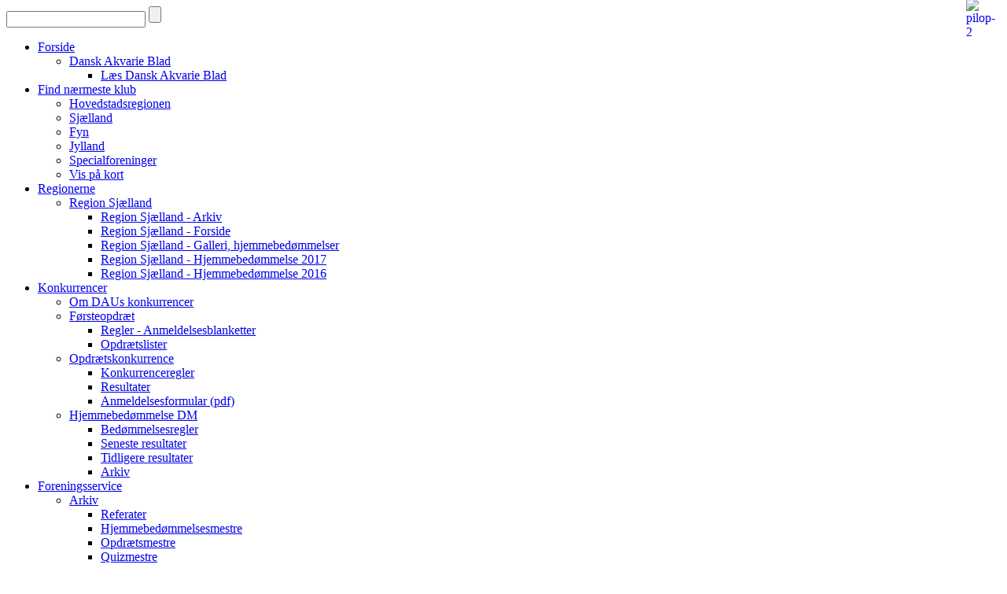

--- FILE ---
content_type: text/html; charset=utf-8
request_url: https://danskakvarieunion.dk/index.php/foreningsservice
body_size: 6320
content:
<!DOCTYPE html>
<html dir="ltr" lang="da-dk">
<head>
    <base href="https://danskakvarieunion.dk/index.php/foreningsservice" />
	<meta http-equiv="content-type" content="text/html; charset=utf-8" />
	<meta name="description" content="DAU førstegangsopdræt opdrætkonkurrence foredrag DAS hjemmebedømmelse programudlån naturbevarelse arrangementer akvariemøder
akvarieklubber akvarieforeninger" />
	<meta name="generator" content="Joomla! - Open Source Content Management" />
	<title>Foreningsservice</title>
	<link href="/index.php/foreningsservice?format=feed&amp;type=rss" rel="alternate" type="application/rss+xml" title="RSS 2.0" />
	<link href="/index.php/foreningsservice?format=feed&amp;type=atom" rel="alternate" type="application/atom+xml" title="Atom 1.0" />
	<link href="/templates/dau_standard_06/favicon.ico" rel="shortcut icon" type="image/vnd.microsoft.icon" />
	<link href="/plugins/system/jce/css/content.css?badb4208be409b1335b815dde676300e" rel="stylesheet" type="text/css" />
	<link href="/modules/mod_jbcookies/assets/css/jbcookies.css" rel="stylesheet" type="text/css" />
	<script type="application/json" class="joomla-script-options new">{"csrf.token":"c3da1a3d8f5ecbf6c3feadf55df032cc","system.paths":{"root":"","base":""},"system.keepalive":{"interval":840000,"uri":"\/index.php\/component\/ajax\/?format=json"}}</script>
	<script src="/media/system/js/mootools-core.js?e060863ef271b0fb63997c21d3a6af9e" type="text/javascript"></script>
	<script src="/media/system/js/core.js?e060863ef271b0fb63997c21d3a6af9e" type="text/javascript"></script>
	<script src="/media/system/js/mootools-more.js?e060863ef271b0fb63997c21d3a6af9e" type="text/javascript"></script>
	<script src="/media/jui/js/jquery.min.js?e060863ef271b0fb63997c21d3a6af9e" type="text/javascript"></script>
	<script src="/media/jui/js/jquery-noconflict.js?e060863ef271b0fb63997c21d3a6af9e" type="text/javascript"></script>
	<script src="/media/jui/js/jquery-migrate.min.js?e060863ef271b0fb63997c21d3a6af9e" type="text/javascript"></script>
	<script src="/media/system/js/caption.js?e060863ef271b0fb63997c21d3a6af9e" type="text/javascript"></script>
	<!--[if lt IE 9]><script src="/media/system/js/polyfill.event.js?e060863ef271b0fb63997c21d3a6af9e" type="text/javascript"></script><![endif]-->
	<script src="/media/system/js/keepalive.js?e060863ef271b0fb63997c21d3a6af9e" type="text/javascript"></script>
	<script src="/media/jui/js/bootstrap.min.js?e060863ef271b0fb63997c21d3a6af9e" type="text/javascript"></script>
	<script type="text/javascript">
jQuery(function($) {
			 $('.hasTip').each(function() {
				var title = $(this).attr('title');
				if (title) {
					var parts = title.split('::', 2);
					var mtelement = document.id(this);
					mtelement.store('tip:title', parts[0]);
					mtelement.store('tip:text', parts[1]);
				}
			});
			var JTooltips = new Tips($('.hasTip').get(), {"maxTitleChars": 50,"fixed": false});
		});jQuery(window).on('load',  function() {
				new JCaption('img.caption');
			});jQuery(function($){ initTooltips(); $("body").on("subform-row-add", initTooltips); function initTooltips (event, container) { container = container || document;$(container).find(".hasTooltip").tooltip({"html": true,"container": "body"});} });
	</script>

    <link rel="stylesheet" href="/templates/system/css/system.css" />
    <link rel="stylesheet" href="/templates/system/css/general.css" />

    <!-- Created by Artisteer v4.3.0.60745 -->
    
    
    <meta name="viewport" content="initial-scale = 1.0, maximum-scale = 1.0, user-scalable = no, width = device-width" />

    <!--[if lt IE 9]><script src="https://html5shiv.googlecode.com/svn/trunk/html5.js"></script><![endif]-->
    <link rel="stylesheet" href="/templates/dau_standard_06/css/template.css" media="screen" type="text/css" />
    <!--[if lte IE 7]><link rel="stylesheet" href="/templates/dau_standard_06/css/template.ie7.css" media="screen" /><![endif]-->
    <link rel="stylesheet" href="/templates/dau_standard_06/css/template.responsive.css" media="all" type="text/css" />

<link rel="shortcut icon" href="/templates/dau_standard_06/favicon.ico" type="image/x-icon" />
    <script>if ('undefined' != typeof jQuery) document._artxJQueryBackup = jQuery;</script>
    <script src="/templates/dau_standard_06/jquery.js"></script>
    <script>jQuery.noConflict();</script>

    <script src="/templates/dau_standard_06/script.js"></script>
    <script src="/templates/dau_standard_06/script.responsive.js"></script>
    <script src="/templates/dau_standard_06/modules.js"></script>
        <script>if (document._artxJQueryBackup) jQuery = document._artxJQueryBackup;</script>
</head>
<body>

<div id="art-main">
<header class="art-header">
    <div class="art-shapes">
        
            </div>





<div class="art-textblock art-object632088239">
    <form class="art-search" name="Search" action="/index.php" method="post">
    <input type="text" value="" name="searchword" />
        <input type="hidden" name="task" value="search" />
<input type="hidden" name="option" value="com_search" />
<input type="submit" value="" name="search" class="art-search-button" />
        </form>
</div>
<nav class="art-nav">
    
<ul class="art-hmenu"><li class="item-101 deeper parent"><a href="/index.php">Forside</a><ul><li class="item-187 deeper parent"><a href="/index.php/forside/nyhedsarkiv-nyhedsbrev">Dansk Akvarie Blad</a><ul><li class="item-203"><a href="/index.php/forside/nyhedsarkiv-nyhedsbrev/laes-nyhedsbreve">Læs Dansk Akvarie Blad</a></li></ul></li></ul></li><li class="item-122 deeper parent"><a href="/index.php/find-en-klub">Find nærmeste klub</a><ul><li class="item-123"><a href="/index.php/find-en-klub/hovedstadsregionen">Hovedstadsregionen</a></li><li class="item-124"><a href="/index.php/find-en-klub/sjaelland">Sjælland</a></li><li class="item-125"><a href="/index.php/find-en-klub/fyn">Fyn</a></li><li class="item-126"><a href="/index.php/find-en-klub/jylland">Jylland</a></li><li class="item-127"><a href="/index.php/find-en-klub/specialforeninger">Specialforeninger</a></li><li class="item-257"><a href="/index.php/find-en-klub/vis-pa-kort">Vis på kort</a></li></ul></li><li class="item-128 deeper parent"><a href="/index.php/regionerne">Regionerne</a><ul><li class="item-130 deeper parent"><a href="/index.php/regionerne/region-sjaelland">Region Sjælland</a><ul><li class="item-272"><a href="/index.php/regionerne/region-sjaelland/region-sjaelland-arkiv">Region Sjælland - Arkiv</a></li><li class="item-466"><a href="/index.php/regionerne/region-sjaelland/region-sjaelland-forside">Region Sjælland - Forside</a></li><li class="item-535"><a href="http://regionsjaelland.danskakvarieunion.dk/#!home" target="_blank">Region Sjælland - Galleri, hjemmebedømmelser</a></li><li class="item-430"><a href="/index.php/regionerne/region-sjaelland/region-sjaelland-hjemmebedommelse-2017">Region Sjælland - Hjemmebedømmelse 2017</a></li><li class="item-431"><a href="/index.php/regionerne/region-sjaelland/region-sjaelland-hjemmebedommelse-2016">Region Sjælland - Hjemmebedømmelse 2016</a></li></ul></li></ul></li><li class="item-135 deeper parent"><a href="/index.php/konkurrencer">Konkurrencer</a><ul><li class="item-311"><a href="/index.php/konkurrencer/om-daus-konkurrencer">Om DAUs konkurrencer</a></li><li class="item-136 deeper parent"><a href="/index.php/konkurrencer/forsteopdraet">Førsteopdræt</a><ul><li class="item-315"><a href="/index.php/konkurrencer/forsteopdraet/regler-anmeldelsesblanketter">Regler - Anmeldelsesblanketter</a></li><li class="item-176"><a href="/index.php/konkurrencer/forsteopdraet/opdraetslister">Opdrætslister</a></li></ul></li><li class="item-137 deeper parent"><a href="/index.php/konkurrencer/opdraetskonkurrence">Opdrætskonkurrence</a><ul><li class="item-531"><a href="/index.php/konkurrencer/opdraetskonkurrence/konkurrenceregler-enkeltartikel">Konkurrenceregler</a></li><li class="item-139"><a href="/index.php/konkurrencer/opdraetskonkurrence/resultater">Resultater</a></li><li class="item-461"><a href="/index.php/konkurrencer/opdraetskonkurrence/anmeldelsesformular-pdf">Anmeldelsesformular (pdf)</a></li></ul></li><li class="item-140 deeper parent"><a href="/index.php/konkurrencer/hjemmebedommelse">Hjemmebedømmelse DM</a><ul><li class="item-282"><a href="/index.php/konkurrencer/hjemmebedommelse/bedommelsesregler">Bedømmelsesregler</a></li><li class="item-141"><a href="/index.php/konkurrencer/hjemmebedommelse/seneste-resultater">Seneste resultater</a></li><li class="item-142"><a href="/index.php/konkurrencer/hjemmebedommelse/tidligere-resultater">Tidligere resultater</a></li><li class="item-204"><a href="/index.php/konkurrencer/hjemmebedommelse/arkiv">Arkiv</a></li></ul></li></ul></li><li class="item-143 current active deeper parent"><a class=" active" href="/index.php/foreningsservice">Foreningsservice</a><ul><li class="item-144 deeper parent"><a href="/index.php/foreningsservice/dau-arkiv">Arkiv</a><ul><li class="item-145"><a href="/index.php/foreningsservice/dau-arkiv/referater">Referater</a></li><li class="item-146"><a href="/index.php/foreningsservice/dau-arkiv/hjemmebedommelsesmestre">Hjemmebedømmelsesmestre</a></li><li class="item-147"><a href="/index.php/foreningsservice/dau-arkiv/opdraetsmestre">Opdrætsmestre</a></li><li class="item-207"><a href="/index.php/foreningsservice/dau-arkiv/quizmestre">Quizmestre</a></li><li class="item-208"><a href="/index.php/foreningsservice/dau-arkiv/foto-og-videomestre">Foto- og videomestre</a></li><li class="item-148"><a href="/index.php/foreningsservice/dau-arkiv/nyhedsbreve">Nyhedsbreve</a></li><li class="item-211"><a href="/index.php/foreningsservice/dau-arkiv/nyhedsarkiv">Nyhedsarkiv</a></li></ul></li><li class="item-149"><a href="/index.php/foreningsservice/das">Akvariedommere (DAS)</a></li><li class="item-154"><a href="/index.php/foreningsservice/artikler">Artikler*</a></li><li class="item-155 deeper parent"><a href="/index.php/foreningsservice/foredragsholdere">Foredragsholdere*</a><ul><li class="item-156"><a href="/index.php/foreningsservice/foredragsholdere/almene-emner">Almene emner*</a></li><li class="item-157"><a href="/index.php/foreningsservice/foredragsholdere/cichlider">Cichlider*</a></li><li class="item-158"><a href="/index.php/foreningsservice/foredragsholdere/efter-aftale">Efter aftale*</a></li><li class="item-159"><a href="/index.php/foreningsservice/foredragsholdere/konkurrence-akvarier">Konkurrence akvarier*</a></li><li class="item-160"><a href="/index.php/foreningsservice/foredragsholdere/opdraet">Opdræt*</a></li><li class="item-161"><a href="/index.php/foreningsservice/foredragsholdere/planter">Planter*</a></li><li class="item-162"><a href="/index.php/foreningsservice/foredragsholdere/rejser">Rejser*</a></li><li class="item-163"><a href="/index.php/foreningsservice/foredragsholdere/saltvand">Saltvand*</a></li><li class="item-164"><a href="/index.php/foreningsservice/foredragsholdere/specielle-emner">Specielle emner*</a></li></ul></li><li class="item-150 deeper parent"><a href="/index.php/foreningsservice/haederstegn">Hæderstegn</a><ul><li class="item-151"><a href="/index.php/foreningsservice/haederstegn/rode-nal">Røde nål</a></li><li class="item-152"><a href="/index.php/foreningsservice/haederstegn/akvariets-oscar">Akvariets Oscar</a></li></ul></li><li class="item-166"><a href="/index.php/foreningsservice/pr-materiale">PR-materiale</a></li><li class="item-167"><a href="/index.php/foreningsservice/tipskuponer">Tipskuponer*</a></li></ul></li><li class="item-168 deeper parent"><a href="/index.php/om-dau">Om DAU</a><ul><li class="item-169"><a href="/index.php/om-dau/bestyrelse">Bestyrelse</a></li><li class="item-170"><a href="/index.php/om-dau/udvalg">Udvalg</a></li><li class="item-171"><a href="/index.php/om-dau/vedtaegter">Vedtægter</a></li><li class="item-172"><a href="/index.php/om-dau/kontingent">Kontingent</a></li><li class="item-173 deeper parent"><a href="/index.php/om-dau/historie">Historie</a><ul><li class="item-312"><a href="/index.php/om-dau/historie/da-dau-blev-50-ar">Da DAU blev 50 år</a></li><li class="item-313"><a href="/index.php/om-dau/historie/dau-s-historie-i-uddrag-1945-1949">DAU's historie i uddrag 1945-1949</a></li><li class="item-314"><a href="/index.php/om-dau/historie/dau-s-historie-i-uddrag-1949-1952">DAU's historie i uddrag 1949-1952</a></li></ul></li><li class="item-174"><a href="/index.php/om-dau/int-samarbejde">Int. samarbejde</a></li><li class="item-175 deeper parent"><a href="/index.php/om-dau/naturbevarelse">Naturbevarelse</a><ul><li class="item-177"><a href="/index.php/om-dau/naturbevarelse/truede-arter">Truede arter</a></li></ul></li><li class="item-134"><a href="/index.php/om-dau/annoncering">Annoncering</a></li><li class="item-202"><a href="/index.php/om-dau/cookies">Cookies</a></li></ul></li></ul> 
    </nav>

                    
</header>
<div class="art-sheet clearfix">
            <div class="art-layout-wrapper">
                <div class="art-content-layout">
                    <div class="art-content-layout-row">
                        <div class="art-layout-cell art-content">
<div class="art-content-layout"><div class="art-content-layout-row"><div class="art-layout-cell" style="width: 100%;"><article class="art-post"><div class="art-postcontent clearfix"><!-- Template Default -->
<div class="jb cookie top white blue">
    
	<!-- BG color -->
	<div class='jb cookie-bg white'></div>
    
	<h2>Cookies</h2>
     
	<p>Websitet anvender cookies til at huske dine indstillinger og statistik for derved at forbedre din brugeroplevelse. Hvis du fortsætter med at bruge sitet, accepterer du brugen af disse cookies.									<a href="/index.php/om-dau/cookies/125-cookies">Læs mere</a>
						</p>
    
	<div class="btn btn-primary jb accept blue">Jeg accepterer</div>
    
</div>

	
	
	<script type="text/javascript">
	    jQuery(document).ready(function () { 
		
			function setCookie(c_name,value,exdays)
			{
				var exdate=new Date();
				exdate.setDate(exdate.getDate() + exdays);
				var c_value=escape(value) + ((exdays==null) ? "" : "; expires="+exdate.toUTCString()) + "; path=/";
				document.cookie=c_name + "=" + c_value;
			}
			
			function readCookie(name) {
				var nameEQ = name + "=";
				var jb = document.cookie.split(';');
				for(var i=0;i < jb.length;i++) {
					var c = jb[i];
					while (c.charAt(0)==' ') c = c.substring(1,c.length);
						if (c.indexOf(nameEQ) == 0) return c.substring(nameEQ.length,c.length);
					}
				return null;
			}
		    
			var $jb_cookie = jQuery('.jb.cookie');
			var $jb_infoaccept = jQuery('.jb.accept');
			var jbcookies = readCookie('jbcookies');
	
			if(!(jbcookies == "yes")){
			
				$jb_cookie.delay(1000).slideDown('fast'); 
	
				$jb_infoaccept.click(function(){
					setCookie("jbcookies","yes",365);
					jQuery.post('https://danskakvarieunion.dk/index.php/foreningsservice', 'set_cookie=1', function(){});
					$jb_cookie.slideUp('slow');
				});
			} 
	    });
	</script></div></article></div></div></div><article class="art-post art-messages"><div class="art-postcontent clearfix">
<div id="system-message-container">
</div></div></article><div class="blog" itemscope itemtype="http://schema.org/Blog"><article class="art-post"><div class="art-postcontent clearfix"><div class="category-desc"><!-- START på teaser som fylder hele sidens bredde -->
<p style="font-size: 11px;">&nbsp;<img style="margin: 0px 10px -45px 5px;" src="/images/stories/daulille.gif" alt="daulille" width="43" height="55" /></p>
<table style="height: 23px; border: 0px solid #5ba8f1; width: 100%; background-image: url('/images/teaserbjaelke_bred_lav.png');" cellpadding="3" align="center">
<tbody>
<tr>
<td style="width: 48px;"><span style="font-size: 10pt;"></span></td>
<td><span style="font-family: verdana, geneva; font-size: 10pt;"><strong><span style="color: #ffffff;">Foreningsservice</span></strong></span></td>
</tr>
</tbody>
</table>
<p>&nbsp;</p>
<!-- SLUT på teaser som fylder hele sidens bredde --></div></div></article>                                            <div class="items-row cols-1 row-0">
           <div class="item column-1"
        itemprop="blogPost" itemscope itemtype="http://schema.org/BlogPosting">
    <article class="art-post"><div class="art-postcontent clearfix"><div class="art-article"><p><strong>Som en service overfor medlemsforeninger og andre har vi:&nbsp;</strong></p>
<p>&nbsp;</p>
<p><img src="/images/stories/daulogo.gif" alt="daulogo" width="21" height="27" style="font-size: 11px; margin: 0px 10px 70px 0px; float: left;" /><strong style="font-size: 11px;"><a href="/index.php/foreningsservice/dau-arkiv">Arkiv</a> </strong>med</p>
<p><span style="font-size: 11px; background-color: #ffffff;">&nbsp; &nbsp; &nbsp; &nbsp; &nbsp; - <a href="/index.php/foreningsservice/dau-arkiv/referater">Referater</a></span></p>
<p><span style="font-size: 11px; background-color: #ffffff;">&nbsp; &nbsp; &nbsp; &nbsp; &nbsp; - <a href="/index.php/foreningsservice/dau-arkiv/hjemmebedommelsesmestre">Liste over Danmarksmestre (hjemmebedømmelse)</a></span></p>
<p><span style="font-size: 11px; background-color: #ffffff;">&nbsp; &nbsp; &nbsp; &nbsp; &nbsp; - <a href="/index.php/foreningsservice/dau-arkiv/opdraetsmestre">Liste over vindere af opdrætskonkurrencerne<br /></a></span><span style="font-size: 11px;">&nbsp; &nbsp; &nbsp; &nbsp; &nbsp; -&nbsp;</span><a href="/index.php/foreningsservice/dau-arkiv/86-quizmestre">Liste over vindere af aquaquiz-konkurrencerne</a></p>
<p style="padding-left: 30px;"><span style="font-size: 11px;">&nbsp; &nbsp; &nbsp; &nbsp; &nbsp; -&nbsp;</span><a href="/index.php/foreningsservice/dau-arkiv/foto-og-videomestre">Liste over vindere af foto- og video-konkurrencerne</a></p>
<p style="padding-left: 30px;"><span style="font-size: 11px;">&nbsp; &nbsp; &nbsp; &nbsp; &nbsp; -&nbsp;</span><a href="/index.php/foreningsservice/dau-arkiv/nyhedsbreve">Arkiv over udsendte nyhedsbreve (DAU-NYT)<br /></a><span style="font-size: 11px;">&nbsp; &nbsp; &nbsp; &nbsp; &nbsp; -&nbsp;</span><a href="/index.php/foreningsservice/dau-arkiv/nyhedsarkiv">Arkiv over nyhedsmeddelelser (nyeste øverst)</a></p>
<p>&nbsp;</p>
<p><img src="/images/stories/daulogo.gif" alt="daulogo" width="21" height="27" style="font-size: 11px; margin: 0px 10px 10px 0px; float: left;" /></p>
<p><strong style="font-size: 11px;"><a href="/index.php/om-dau/kontingent">Kontingent</a>&nbsp;</strong><span style="font-size: 8pt;">Oplysning om kontingentstørrelsen</span></p>
<p>&nbsp;</p>
<p>&nbsp;</p>
<p><strong style="font-size: 11px;"><img src="/images/stories/daulogo.gif" alt="daulogo" width="21" height="27" style="font-size: 11px; margin: 0px 10px 10px 0px; float: left;" /></strong><strong><a href="/index.php/foreningsservice/haederstegn">Hæderstegn</a>&nbsp;</strong><span style="font-size: 8pt;">(</span><span style="font-size: 8pt;">Regler for uddeling)</span></p>
<p><span style="background-color: #ffffff;"><span style="font-size: 11px;">&nbsp; &nbsp; &nbsp; &nbsp; &nbsp; - </span><a href="/index.php/foreningsservice/haederstegn/rode-nal"><span style="background-color: #ffffff;">Liste over modtagere af Den Røde Nål</span></a></span></p>
<p><span style="background-color: #ffffff;"><span style="font-size: 11px;">&nbsp; &nbsp; &nbsp; &nbsp; &nbsp; - </span><span style="background-color: #ffffff;"><a href="/index.php/foreningsservice/haederstegn/akvariets-oscar">Liste over modtagere af Akvariet´s Osca</a>r</span></span></p>
<p>&nbsp;</p>
<p><strong style="font-size: 13px;"><img src="/images/stories/daulogo.gif" alt="daulogo" width="21" height="27" style="margin: 0px 10px 10px 0px; float: left;" /></strong></p>
<p><strong><a href="/index.php/foreningsservice/pr-materiale" style="font-size: 11px;"></a><a href="/index.php/component/content/89-foreningsservice/navneaendringer?layout=blog&amp;Itemid=218">Navneændring på fisk</a></strong></p>
<p>&nbsp;</p>
<p>&nbsp;</p>
<p><strong style="font-size: 13px;"><img src="/images/stories/daulogo.gif" alt="daulogo" width="21" height="27" style="margin: 0px 10px 10px 0px; float: left;" /></strong></p>
<p><strong><a href="/index.php/foreningsservice/pr-materiale" style="font-size: 11px;"></a><a href="/index.php/foreningsservice/pr-materiale">PR-materiale</a></strong></p>
<p>&nbsp;</p>
<p>&nbsp;</p>
<p><strong>Nedenstående del af Foreningsservice kræver login*</strong></p>
<p><span style="font-size: 11px;">OBS: Adgangskoden for foreningsservice er pr. 14. 3. 2016 blevet ændret.<br />DAU opfordrer medlemsforeningernes formænd til at rette henvendelse på mail til <a href="/index.php/component/contact/contact/25-bestyrelsen/4?Itemid=101" title="Kontaktformular">DAU's kasserer</a> for at få den nye adgangskode udleveret.</span></p>
<p>&nbsp;</p>
<p><strong style="font-size: 11px;"><img src="/images/stories/daulogo.gif" alt="daulogo" width="21" height="27" style="margin: 0px 10px 10px 0px; float: left;" /></strong></p>
<p><strong style="font-size: 11px;"><a href="/index.php/foreningsservice/foredragsholdere"></a><a href="/index.php/foreningsservice/foredragsholdere">Foredragsholdere</a></strong><span style="font-size: 11px;">&nbsp; Kontaktinformation om foredrag og foredragsholdere</span></p>
<p>&nbsp;</p>
<p>&nbsp;</p>
<p><strong style="font-size: 11px;"><img src="/images/stories/daulogo.gif" alt="daulogo" width="21" height="27" style="margin: 0px 10px 10px 0px; float: left;" /></strong></p>
<p><strong style="font-size: 11px;"><a href="/index.php/foreningsservice/tipskuponer">Tipskuponer</a>&nbsp;</strong><span style="font-size: 11px;">til brug i foreningerne&nbsp;</span></p>
<p>&nbsp;</p>
<p>&nbsp;</p>
<p><strong style="font-size: 11px;"><img src="/images/stories/daulogo.gif" alt="daulogo" width="21" height="27" style="margin: 0px 10px 10px 0px; float: left;" /></strong></p>
<p><strong style="font-size: 11px;"><a href="/index.php/foreningsservice/artikler">Artikler</a>&nbsp;</strong><span style="font-size: 11px;">til brug i foreningerne&nbsp;</span></p>
<p>&nbsp;</p>
<p>&nbsp;</p>
<p><strong style="font-size: 11px;"><img src="/images/stories/daulogo.gif" alt="daulogo" width="21" height="27" style="margin: 0px 10px 10px 0px; float: left;" /></strong></p>
<p><a href="/index.php/component/content/49-foreningsservice/programservice?Itemid=165"></a><strong><span style="font-size: 11px;"><a href="/index.php/component/content/49-foreningsservice/programservice?Itemid=165">DAU's programservice</a></span></strong></p>
<p>&nbsp;</p>
<p>&nbsp;</p>
<p><span style="font-size: 11px;">* login information udleveres kun til medlemsforeningernes formænd ved henvendelse til <a href="/index.php/component/contact/contact/25-bestyrelsen/4?Itemid=101">DAU's kasserer</a></span></p>
<p><strong style="font-size: 11px;">&nbsp;</strong></p></div></div></article>    </div>
                    <span class="row-separator"></span>
</div>
            </div><div class="art-content-layout"><div class="art-content-layout-row"><div class="art-layout-cell" style="width: 100%;"><article class="art-post"><h2 class="art-postheader">Login</h2><div class="art-postcontent clearfix"><form action="/index.php/foreningsservice" method="post" id="login-form" class="form-inline">
			<div class="pretext">
			<p>Login er kun muligt for brugere registreret af DAU</p>
		</div>
		<div class="userdata">
		<div id="form-login-username" class="control-group">
			<div class="controls">
									<div class="input-prepend">
						<span class="add-on">
							<span class="icon-user hasTooltip" title="Brugernavn"></span>
							<label for="modlgn-username" class="element-invisible">Brugernavn</label>
						</span>
						<input id="modlgn-username" type="text" name="username" class="input-small" tabindex="0" size="18" placeholder="Brugernavn" />
					</div>
							</div>
		</div>
		<div id="form-login-password" class="control-group">
			<div class="controls">
									<div class="input-prepend">
						<span class="add-on">
							<span class="icon-lock hasTooltip" title="Adgangskode">
							</span>
								<label for="modlgn-passwd" class="element-invisible">Adgangskode							</label>
						</span>
						<input id="modlgn-passwd" type="password" name="password" class="input-small" tabindex="0" size="18" placeholder="Adgangskode" />
					</div>
							</div>
		</div>
						<div id="form-login-remember" class="control-group checkbox">
			<label for="modlgn-remember" class="control-label">Husk mig</label> <input id="modlgn-remember" type="checkbox" name="remember" class="inputbox" value="yes"/>
		</div>
				<div id="form-login-submit" class="control-group">
			<div class="controls">
				<button type="submit" tabindex="0" name="Submit" class="btn btn-primary login-button art-button">Log på</button>
			</div>
		</div>
					<ul class="unstyled">
							<li>
					<a href="/index.php/component/users/?view=remind&amp;Itemid=101">
					Glemt dit brugernavn?</a>
				</li>
				<li>
					<a href="/index.php/component/users/?view=reset&amp;Itemid=101">
					Glemt din adgangskode?</a>
				</li>
			</ul>
		<input type="hidden" name="option" value="com_users" />
		<input type="hidden" name="task" value="user.login" />
		<input type="hidden" name="return" value="aHR0cHM6Ly9kYW5za2FrdmFyaWV1bmlvbi5kay9pbmRleC5waHAvZm9yZW5pbmdzc2VydmljZQ==" />
		<input type="hidden" name="c3da1a3d8f5ecbf6c3feadf55df032cc" value="1" />	</div>
			<div class="posttext">
			<p>Har du glemt dit bruger-login - Kontakt DAUs kasserer</p>
		</div>
	</form></div></article><article class="art-post"><h2 class="art-postheader">Hvem er online?</h2><div class="art-postcontent clearfix"><p>Vi har 312&#160;gæster og ingen medlemmer online</p></div></article></div></div></div>



                        </div>
                    </div>
                </div>
            </div>
<div class="art-content-layout"><div class="art-content-layout-row"><div class="art-layout-cell art-layout-sidebar-bg" style="width: 33%;"><div class="art-block clearfix"><div class="art-blockcontent"><div class="bannergroup">


</div></div></div><div class="art-block clearfix"><div class="art-blockcontent"><div class="bannergroup">


</div></div></div><div class="art-block clearfix"><div class="art-blockcontent"><div class="bannergroup">

	<div class="banneritem">
																																																																			<a href="/index.php/component/banners/click/9"
							title="Annoncer på sitet">
							<img src="http://www.danskakvarieunion.dk/images/banners/annoncer_her_paa_sitet.jpg"
								alt="Annoncer på sitet"
								 width="726"								 height="22"							/>
						</a>
																<div class="clr"></div>
	</div>

</div></div></div></div><div class="art-layout-cell art-layout-sidebar-bg" style="width: 67%;"><div class="art-block clearfix"><div class="art-blockcontent"><div class="bannergroup">


</div></div></div></div></div></div>
<footer class="art-footer">
<div class="art-content-layout">
    <div class="art-content-layout-row">
    <div class="art-layout-cell layout-item-0" style="width: 100%">
        <p><a href="https://www.facebook.com/Dansk-Akvarie-Union-514050822119470/" class="art-facebook-tag-icon" style="position: absolute; top: 4px; left: 25px; float: left; line-height: 32px; " target="_blank" title="Følg os på facebook"></a><span style="font-family: Verdana; color: rgb(255, 255, 255); font-size: 11px; line-height: 34px;">© Copyright</span> <span style="font-family: Verdana; color: rgb(255, 255, 255); font-size: 11px;">Dansk Akvarie Union 1990-<script type="text/javascript">document.write(new Date().getFullYear());</script>. All Rights Reserved.</span><br /></p>
         <a href="#top" title="Top"><img width="27" height="27" src="/templates/dau_standard_06/images/pilop-2.png" alt="pilop-2" style="position: absolute; top: -2px; right: 25px;  float: right;" /></a>
    </div>
    </div>
</div>

</footer>

    </div>
    <p class="art-page-footer">
        <span id="art-footnote-links"><a href="http://www.artisteer.com/?p=joomla_templates" target="_blank">Joomla template</a> created with Artisteer by perk.</span>
    </p>
</div>


</body>
</html>